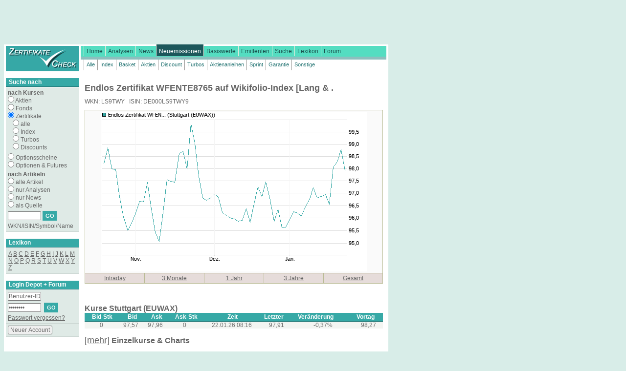

--- FILE ---
content_type: text/html; charset=UTF-8
request_url: https://www.zertifikatecheck.de/neuemissionen/profil?secu=172089241
body_size: 5018
content:
<!DOCTYPE html PUBLIC "-//W3C//DTD XHTML 1.0 Transitional//EN" "https://www.w3.org/TR/xhtml1/DTD/xhtml1-transitional.dtd">
<html xmlns="https://www.w3.org/1999/xhtml" xml:lang="de" lang="de">
<head>
<title>ZertifikateCheck</title>
<meta name="description" content="">
<meta name="keyword" content="">
<meta name="viewport" content="width=device-width, initial-scale=1.0" />
<meta http-equiv="Content-Type" content="text/html; charset=utf-8" />
<link rel="stylesheet" type="text/css" href="/css/default.css" />
<script type="text/javascript" src="http://www.aktiencheck.de/js/jquery-1.6.2.min.js"></script>
<script type="text/javascript" src="http://www.aktiencheck.de/js/jquery.cookiesdirective.min.js"></script>
<script type="text/javascript">
	jQuery(document).ready(function($){
		$.cookiesDirective({
			privacyPolicyUri: '/home/datenschutz.m',
			explicitConsent: false,
			position : 'bottom',
			duration: 0,
			backgroundColor: '#36A9A6',
			backgroundOpacity: '90',
			linkColor: '#ffffff'
		});
	});
</script>


<!-- Twitter conversion tracking base code -->
<script type="text/javascript">
!function(e,t,n,s,u,a){e.twq||(s=e.twq=function(){s.exe?s.exe.apply(s,arguments):s.queue.push(arguments);
},s.version='1.1',s.queue=[],u=t.createElement(n),u.async=!0,u.src='https://static.ads-twitter.com/uwt.js',
a=t.getElementsByTagName(n)[0],a.parentNode.insertBefore(u,a))}(window,document,'script');
twq('config','ozwyx');
</script>
<!-- End Twitter conversion tracking base code -->

</head>
<body>

<div id="banner_big">
	<table border="0" cellpadding="0" cellspacing="0" width="776" height="90">
	<tr>
		<td>
<!-- BEGIN zc - bigsize - rest -->
<script type="text/javascript" src="https://imagesrv.adition.com/js/adition.js"></script>
<script type="text/javascript" src="https://adfarm1.adition.com/js?wp_id=17515"></script>
<noscript><a href="https://adfarm1.adition.com/click?sid=17515&ts=1769082787" target="_blank">
<img src="https://adfarm1.adition.com/banner?sid=17515&ts=1769082787" border="0"></a></noscript>
<!-- END ADITIONTAG -->
</td>
	</tr>
	</table>
</div>

<div id="content">
	        <table border="0" cellpadding="0" cellspacing="0" width="767">
        <tr>
                <td valign="top"><a href="/"><img src="/images/logo.gif" class="logo" alt="aktiencheck" /></a></td>
                <td valign="top">
                        <div id="main">
                                <ul id="mainnav">


        <li >
                <a href="/home/" class="first"  >
                        Home
                </a>
        </li>



        <li >
                <a href="/analysen/"   >
                        Analysen
                </a>
        </li>



        <li >
                <a href="/news/"   >
                        News
                </a>
        </li>



        <li class="selected">
                <a href="/neuemissionen/index"   >
                        Neuemissionen
                </a>
        </li>



        <li >
                <a href="/basiswerte/index"   >
                        Basiswerte
                </a>
        </li>



        <li >
                <a href="/emittenten/index"   >
                        Emittenten
                </a>
        </li>



        <li >
                <a href="/suche/"   >
                        Suche
                </a>
        </li>



        <li >
                <a href="/lexikon/"   >
                        Lexikon
                </a>
        </li>



        <li >
                <a href="/forum/_futures/forum"   >
                        Forum
                </a>
        </li>

                                </ul>
                        </div>


                        <div id="sub">
                                <ul id="subnav">
                                        <li >
					  <a href="./neuemissionen.m" class="first">Alle</a>
					</li>
                                        <li >
					  <a href="./neuemissionen.m?zertart_id=5" >Index</a>
					</li>
                                        <li >
					  <a href="./neuemissionen.m?zertart_id=4" >Basket</a>
					</li>
                                        <li >
					  <a href="./neuemissionen.m?zertart_id=3" >Aktien</a>
					</li>
                                        <li >
					  <a href="./neuemissionen.m?zertart_id=1" >Discount</a>
					</li>
                                        <li >
					  <a href="./neuemissionen.m?zertart_id=7" >Turbos</a>
					</li>
                                        <li >
					  <a href="./neuemissionen.m?zertart_id=6" >Aktienanleihen</a>
					</li>
                                        <li >
					  <a href="./neuemissionen.m?zertart_id=8" >Sprint</a>
					</li>
                                        <li >
					  <a href="./neuemissionen.m?zertart_id=9" >Garantie</a>
					</li>
                                        <li >
					  <a href="./neuemissionen.m?zertart_id=10" >Sonstige</a>
					</li>
                                </ul>
                        </div>


                </td>
        </tr>
        </table>



		<br />
		<table border="0" cellpadding="0" cellspacing="0" width="760">
		<tr>
				<td valign="top">
					<table border="0" cellpadding="0" cellspacing="0" width="150">
<tbody>
	<tr>
		<td class="header" width="150">Suche nach</td>
	</tr>
	<tr>
		<td><img src="/images/trans.gif" alt="" height="1"></td>
	</tr>
	<tr>
		<td class="kurs_content" valign="top">

		<form name="Abfrage" method="get" action="/suche.m" target="_self" onSubmit="if ( document.getElementById('opt').checked == true || document.getElementById('akt').checked == true || document.getElementById('fon').checked == true ) this.target='_blank';">

		<table border="0" cellpadding="2" cellspacing="4">
		<tbody>
                        <tr>
                                <td class="left">
                                <strong>nach Kursen</strong>
                                <br>
                                <input name="type" value="STK" type="radio" id="akt">&nbsp;Aktien<br>
                                <input name="type" value="FND" type="radio" id="fon">&nbsp;Fonds<br>
                                <input name="type" value="ZER" type="radio" checked>&nbsp;Zertifikate
                                <ul type="none" style="padding-left:10px;padding-bottom:5px">
                                   <li><input name="zertart_id" value="-1" type="radio">&nbsp;alle</li>
                                   <li><input name="zertart_id" value="5" type="radio">&nbsp;Index</li>
                                   <li><input name="zertart_id" value="7" type="radio">&nbsp;Turbos</li>
                                   <li><input name="zertart_id" value="1" type="radio">&nbsp;Discounts</li>
                                </ul>
                                <input name="type" value="WNT" type="radio" id="opt">&nbsp;Optionsscheine<br>
                                <input name="type" value="OPT+FUT" type="radio">&nbsp;Optionen &amp; Futures
                                </td>
                        </tr>

                        <tr>
                                <td class="left">
                                <strong>nach Artikeln</strong>
                                <br>
                                <input name="type" value="news_analysen" type="radio">
                                alle Artikel<br>
                                <input name="type" value="analysen" type="radio">
                                nur Analysen<br>
                                <input name="type" value="news" type="radio">
                                nur News<br>
                                <input name="type" value="als_quelle" type="radio">
                                als Quelle
                                </td>
                        </tr>
			<tr>
				<td><input type="text" name="suchbegriff" size="8" maxlength="30">&nbsp;<input value="GO" class="submit" type="submit"></td>
			</tr>
			<tr>
				<td colspan="2" class="left">WKN/ISIN/Symbol/Name</td>
			</tr>
		</tbody></table>
		</form>
	</td>
</tr>
</tbody></table>


<br />





                               <table border="0" cellpadding="0" cellspacing="0" width="150" id="table1">
                                <tr>
                                        <td class="header" width="150"><a href="/lexikon/" style="font-weight: bold; color: #ffffff; text-decoration: none">Lexikon</a></td>
                                </tr>
                                <tr>
                                        <td><img src="/images/trans.gif" height="1" alt="" /></td>
                                </tr>
                                <tr>
                                        <td valign="top" class="kurs_content" style="padding: 5px;">
    <a href="/lexikon/A.m">A</a>
    <a href="/lexikon/B.m">B</a>
    <a href="/lexikon/C.m">C</a>
    <a href="/lexikon/D.m">D</a>
    <a href="/lexikon/E.m">E</a>
    <a href="/lexikon/F.m">F</a>
    <a href="/lexikon/G.m">G</a>
    <a href="/lexikon/H.m">H</a>
    <a href="/lexikon/I.m">I</a>
    <a href="/lexikon/J.m">J</a>
    <a href="/lexikon/K.m">K</a>
    <a href="/lexikon/L.m">L</a>
    <a href="/lexikon/M.m">M</a>
    <a href="/lexikon/N.m">N</a>
    <a href="/lexikon/O.m">O</a>
    <a href="/lexikon/P.m">P</a>
    <a href="/lexikon/Q.m">Q</a>
    <a href="/lexikon/R.m">R</a>
    <a href="/lexikon/S.m">S</a>
    <a href="/lexikon/T.m">T</a>
    <a href="/lexikon/U.m">U</a>
    <a href="/lexikon/V.m">V</a>
    <a href="/lexikon/W.m">W</a>
    <a href="/lexikon/X.m">X</a>
    <a href="/lexikon/Y.m">Y</a>
    <a href="/lexikon/Z.m">Z</a>

                                        </td>
                                </tr>
                                </table>
                                <br />


				<table border="0" cellpadding="0" cellspacing="0" width="150">
				<tr>
					<td class="header" width="150">Login Depot + Forum</td>
                        </tr>
                        <tr>
                                <td><img src="/images/trans.gif" height="1" alt="" /></td>
                        </tr>
                        <tr>
                                <td valign="top" class="kurs_content">

                                        <form action="/user/dologin.m">
                                                <table cellspacing="4" cellpadding="2" border="0">
                                                <tr>
                                                        <td>
							<input type="hidden" name="USER_SITE" value="ac">
							<input name="site" TYPE="HIDDEN" VALUE="/neuemissionen/profil?secu=172089241">
							<input name="ISACTION" TYPE="HIDDEN" VALUE="go">
			                                <input type="hidden" name="ISPSP" />
			                                <input type="hidden" name="ISPSS" />
			                                <input type="hidden" name="ISSE" />
                                                        <input type="text" name="DISPLAY_ID" size="8" onclick="this.value=''"  value="Benutzer-ID" />
							</td>
                                                </tr>
                                                <tr>
                                                        <td>
							<input type="PASSWORD" name="ISKW" size="8" onclick="this.value=''" value="Passwort" />&nbsp;
							<input type="submit" value="GO" class="submit" />
							</td>
                                                </tr>
	<tr><td><a href="/user/config/mailregdata.m" title="Passwort anfordern">Passwort vergessen?</a></td></tr>

                                                </table>
                                        </form>
				</td>
			</tr>
			<tr>
				<td valign="top" class="kurs_content">
					<form action="/user/config/new.m" >
						<table cellspacing="4" cellpadding="2" border="0">
						<tr>
							<td><input class="submit2" type="submit" value="&nbsp;Neuer Account&nbsp;" /></td>
						</tr>
						</table>
					</form>

                                </td>
                        </tr>
                        </table>
			<br />



<div id="banner_small" style="text-align: center !important;">
<div id="cl_button_rest" style="display: none"></div>
</div>
<br />







				</td>
				<td style="width=11px;"><img src="/images/trans.gif" width="11" alt="" /></td>
				<td valign="top">
		


<p><font size="4"><b>Endlos Zertifikat WFENTE8765 auf Wikifolio-Index  [Lang & .</b></font></p>
<p align="left" style="color:707070; font-size:12px">WKN: LS9TWY&nbsp;&nbsp; ISIN: DE000LS9TWY9</p>



<table class="soft" border="0" cellpadding="0" cellspacing="0" width="100%">
<colgroup><col span="5" width="20%" /></colgroup>
<tbody>
	<tr>
		<td colspan="5" style="text-align:center">
			<img src="/charts/_bigchart?secu=172089241&amp;t=quarter" />
			<br />
		</td>
	</tr>

	<tr>
		<td class="sup" style="text-align:center"><a href="?secu=172089241&amp;t=intraday">Intraday</a></td>
		<td class="sup" style="text-align:center"><a href="?secu=172089241&amp;t=quarter">3 Monate</a></td>
		<td class="sup" style="text-align:center"><a href="?secu=172089241&amp;t=year">1 Jahr</a></td>
		<td class="sup" style="text-align:center"><a href="?secu=172089241&amp;t=3years">3 Jahre</a></td>
	    <td class="sup" style="text-align:center"><a href="?secu=172089241&amp;t=all">Gesamt</a></td>
	</tr>
</tbody>
</table>
<br />





<br><br>
<font size="3"><b>Kurse Stuttgart (EUWAX)</b></font>

<table cellspacing="0" cellpadding="2" width="100%">
        <TR>
          <th class="header" style="text-align:center">
            <span style="font-size: 12px; color: white">Bid-Stk&nbsp</span>
          </th>	
          <th class="header" style="text-align:center">
            <span style="font-size: 12px; color: white">Bid</span>
          </th>
          <th class="header" style="text-align:center">
            <span style="font-size: 12px; color: white">Ask</span>
          </th>
          <th class="header" style="text-align:center">
            <span style="font-size: 12px; color: white">Ask-Stk</span>
          </th>
          <th class="header" style="text-align:center">
            <span style="font-size: 12px; color: white">Zeit&nbsp</span>
          </th>

          <th class="header">
            <span style="font-size: 12px; color: white">Letzter</span>
          </th>
          <th class="header">
            <span style="font-size: 12px; color: white">&nbsp;&nbsp;Ver&auml;nderung&nbsp;&nbsp;</span>
          </th>
          <th class="header">
            <span style="font-size: 12px; color: white">Vortag</span>
          </th>
        </TR>
        <TR class="nachrichten_content4">
          <TD style="text-align:center">
            <span style="font-size: 12px">&nbsp;0</span>&nbsp;
          </TD>	
          <TD style="text-align:center">
            <span style="font-size: 12px">&nbsp;97,57</span>&nbsp;
          </TD>
          <TD style="text-align:center">
            <span style="font-size: 12px">&nbsp;97,96</span>&nbsp;
          </TD>
          <TD style="text-align:center">
            <span style="font-size: 12px">&nbsp;0</span>&nbsp;
          </TD>
          <TD style="text-align:center">
            <span style="font-size: 12px">&nbsp;22.01.26 08:16</span>&nbsp;
          </TD>
 

          <TD style="text-align:center">
           <span style="font-size: 12px">&nbsp;97,91</span>&nbsp;
          </TD>
          <TD style="text-align:center">
           <span style="font-size: 12px">&nbsp;-0,37%</span>&nbsp;
            
          </TD>
          <TD style="text-align:center">
            <span style="font-size: 12px">&nbsp;98,27</span>&nbsp;
          </TD>
        </TR>
      </TABLE> 





<br>
<font size="3"><b><a href="/suche.m?suchbegriff=DE000LS9TWY9&einzelkurs=1&type=CER" style=" font-weight: bold;font: normal 18px Arial, sans-serif; ">[mehr]</a> Einzelkurse &amp; Charts</b></font><br>

<br><br>
<div style="font-size: 16px; font-weight: bold;">Underlying: Kursdaten und Kennzahlen (EUR)</div>

<table width="610" cellpadding=0 cellspacing=0 border=0>
  <tr align="left">

<th class="header" align="left" style="padding-right:2px">
Name
</th>
<th class="header" align="left" style="padding-right:2px">
Ratio
</th>
<th class="header" align="left" style="padding-right:2px">
Kurs
</th>
  </tr>

  <tr  class="nachrichten_content4"">
    <TD style="padding-right: 4px;"   >
<div style="overflow: hidden; width: 100%">
    Wikifolio-Index
</div>

</TD>
    <TD style="padding-right: 4px;"   >
    1,00

</TD>
    <TD style="padding-right: 4px;"   >
    

</TD>
  </tr>


  <tr>
    <td class="xarbott" align="left" COLSPAN=3>



    </td>
  </tr>
</table>








 
<br>
<br>
<div style="float:left">
<div style="font-size: 16px; font-weight: bold;">Stammdaten</div>
<TABLE style="width: 290px" BORDER=0 CELLPADDING=0 CELLSPACING=0>

  <tr class="nachrichten_content4">
	<td style="width: 50%" align="left">Emittent</td>
	<td style="width: 50%" align="left">Lang & Schwarz</td>
  </tr>

  <tr class="nachrichten_content3">
	<td style="width: 50%" align="left">Art</td>
	<td style="width: 50%" align="left">Index/Tracker-Zertifikat</td>
  </tr>

  <tr class="nachrichten_content4">
	<td style="width: 50%" align="left">Typ</td>
	<td style="width: 50%" align="left">long</td>
  </tr>

  <tr class="nachrichten_content3">
	<td style="width: 50%" align="left">Stückelung</td>
	<td style="width: 50%" align="left">1</td>
  </tr>

  <tr class="nachrichten_content4">
	<td style="width: 50%" align="left">Emission</td>
	<td style="width: 50%" align="left">16.11.22</td>
  </tr>

  <tr class="nachrichten_content3">
	<td style="width: 50%" align="left">Bewertungstag</td>
	<td style="width: 50%" align="left">open-end</td>
  </tr>

  <tr class="nachrichten_content4">
	<td style="width: 50%" align="left">Zahltag</td>
	<td style="width: 50%" align="left">open-end</td>
  </tr>

  <tr class="nachrichten_content3">
	<td style="width: 50%" align="left">Laufzeit</td>
	<td style="width: 50%" align="left">open-end</td>
  </tr>

  <tr class="nachrichten_content4">
	<td style="width: 50%" align="left">Quanto</td>
	<td style="width: 50%" align="left">nein</td>
  </tr>

  <tr class="nachrichten_content3">
	<td style="width: 50%" align="left">Settlement</td>
	<td style="width: 50%" align="left">cash</td>
  </tr>

</table>


</div>
<div style="float:right">
<div style="font-size: 16px; font-weight: bold;">Kennzahlen</div>
<TABLE style="width: 290px" BORDER=0 CELLPADDING=0 CELLSPACING=0>

  <tr class="nachrichten_content4">
	<td style="width: 50%" align="left">Partizipation</td>
	<td style="width: 50%" align="left">100,00%</td>
	<td  align="left">%</td>
  </tr>

  <tr class="nachrichten_content3">
	<td style="width: 50%" align="left">Spread</td>
	<td style="width: 50%" align="left">0,39</td>
	<td  align="left">EUR</td>
  </tr>

  <tr class="nachrichten_content4">
	<td style="width: 50%" align="left">Spread rel.</td>
	<td style="width: 50%" align="left">0,40%</td>
	<td  align="left">%</td>
  </tr>

  <tr class="nachrichten_content3">
	<td style="width: 50%" align="left">Hom. Spread</td>
	<td style="width: 50%" align="left">0,39%</td>
	<td  align="left">EUR</td>
  </tr>

</table>


</div>

<div style="clear: both"></div>
<br>

<font size="3"><b>&Uuml;ber dieses Wertpapier</b></font>
<p> Die Wertentwicklung des Zertifikats  orientiert sich an der Kursentwicklung des Basiswertes. <p>Das Zertifikat kann durch den Emittenten mit einer Frist von 60 Tagen zum 29.12.2023 vorzeitig gekündigt werden. Danach ist eine Kündigung unter Einhaltung der gleichen Frist jedes Jahr zulässig. </p>







				</td>
		</tr>
	<tr>
				<td style="width:14px;"><img src="/images/trans.gif" width="14" alt="" /></td>
		</tr>
	<tr>
	<td></td>
	<td></td>
	<td>
	<div style="float: left;">
			<p>
					Copyright 1998 - 2026 <a href="/home/impressum.m">zertifikatecheck.de</a>,
					implementiert durch <a href="https://www.ariva.ag" target="_blank">ARIVA.DE AG</a>
			</p>
		</div>
				<div style="float:right; margin-left:10px;">
						<g:plusone size="medium" count="false"></g:plusone>
						<script type="text/javascript">
								window.___gcfg = {
										lang: 'de-DE'
								};

								(function() {
										var po = document.createElement('script'); po.type = 'text/javascript'; po.async = true;
										po.src = 'https://apis.google.com/js/plusone.js';
										var s = document.getElementsByTagName('script')[0]; s.parentNode.insertBefore(po, s);
								})();
						</script>
				</div>
				<div style="clear: both"></div>

	</td>
	</tr>
		<tr>
				<td>&nbsp;</td>
				<td style="width:11px;"><img src="/images/trans.gif" width="11" alt="" /></td>
				<td>&nbsp;</td>
		</tr>
		</table>
</div>
<div id="skyscraper">
<!-- BEGIN zc - skyscraper - rest -->
<script type="text/javascript" src="https://imagesrv.adition.com/js/adition.js"></script>
<script type="text/javascript" src="https://adfarm1.adition.com/js?wp_id=17546"></script>
<noscript><a href="https://adfarm1.adition.com/click?sid=17546&ts=1769082787" target="_blank">
<img src="https://adfarm1.adition.com/banner?sid=17546&ts=1769082787" border="0"></a></noscript>
<!-- END ADITIONTAG -->
</div>


<script type="text/javascript" src="http://traffic.finad.de/roc_p/zc/zc_p-rest.html"></script>




	<div id="PseudoAd_contentad_rest" style="display:none">
	
<!-- BEGIN zc - contentad - rest -->
<script type="text/javascript" src="https://imagesrv.adition.com/js/adition.js"></script>
<script type="text/javascript" src="https://adfarm1.adition.com/js?wp_id=17532"></script>
<noscript><a href="https://adfarm1.adition.com/click?sid=17532&ts=1769082787" target="_blank">
<img src="https://adfarm1.adition.com/banner?sid=17532&ts=1769082787" border="0"></a></noscript>
<!-- END ADITIONTAG -->

	</div>
	<script>
	var ca = document.getElementById("contentad_rest");

		if(ca) {
			ca.style.display = "block";
			var pa = document.getElementById("PseudoAd_contentad_rest");
		ca.innerHTML = pa.innerHTML;
		}
	</script>



	<div id="PseudoAd_cl_button_rest" style="display:none">
	
<div align="center">
<!-- BEGIN zc - button - rest -->
<script type="text/javascript" src="https://imagesrv.adition.com/js/adition.js"></script>
<script type="text/javascript" src="https://adfarm1.adition.com/js?wp_id=17521"></script>
<noscript><a href="https://adfarm1.adition.com/click?sid=17521&ts=1769082787" target="_blank">
<img src="https://adfarm1.adition.com/banner?sid=17521&ts=1769082787" border="0"></a></noscript>
<!-- END ADITIONTAG -->
</div>

	</div>
	<script>
	var ca = document.getElementById("cl_button_rest");

		if(ca) {
			ca.style.display = "block";
			var pa = document.getElementById("PseudoAd_cl_button_rest");
		ca.innerHTML = pa.innerHTML;
		}
	</script>



	<div id="PseudoAd_cl_button2_rest" style="display:none">
	
<!-- zc - button2 - rest -->
<script type="text/javascript" src="https://imagesrv.adition.com/js/adition.js"></script>
<script type="text/javascript" src="https://adfarm1.adition.com/js?wp_id=18439"></script>
<noscript><a href="https://adfarm1.adition.com/click?sid=18439&ts=[timestamp]" target="_blank">
<img src="https://adfarm1.adition.com/banner?sid=18439&ts=[timestamp]" border="0"></a></noscript>
<!-- END -->

	</div>
	<script>
	var ca = document.getElementById("cl_button2_rest");

		if(ca) {
			ca.style.display = "block";
			var pa = document.getElementById("PseudoAd_cl_button2_rest");
		ca.innerHTML = pa.innerHTML;
		}
	</script>





<!-- Global site tag (gtag.js) - Google Analytics -->
<script async src="https://www.googletagmanager.com/gtag/js?id=UA-17298921-9"></script>
<script>
  window.dataLayer = window.dataLayer || [];
  function gtag(){dataLayer.push(arguments);}
  gtag('js', new Date());

  gtag('config', 'UA-17298921-9', {'anonymize_ip': true});
</script>



</body>
</html>








--- FILE ---
content_type: text/html; charset=utf-8
request_url: https://accounts.google.com/o/oauth2/postmessageRelay?parent=https%3A%2F%2Fwww.zertifikatecheck.de&jsh=m%3B%2F_%2Fscs%2Fabc-static%2F_%2Fjs%2Fk%3Dgapi.lb.en.2kN9-TZiXrM.O%2Fd%3D1%2Frs%3DAHpOoo_B4hu0FeWRuWHfxnZ3V0WubwN7Qw%2Fm%3D__features__
body_size: 162
content:
<!DOCTYPE html><html><head><title></title><meta http-equiv="content-type" content="text/html; charset=utf-8"><meta http-equiv="X-UA-Compatible" content="IE=edge"><meta name="viewport" content="width=device-width, initial-scale=1, minimum-scale=1, maximum-scale=1, user-scalable=0"><script src='https://ssl.gstatic.com/accounts/o/2580342461-postmessagerelay.js' nonce="Xn4koEyCVKaEZ57m0FIRsw"></script></head><body><script type="text/javascript" src="https://apis.google.com/js/rpc:shindig_random.js?onload=init" nonce="Xn4koEyCVKaEZ57m0FIRsw"></script></body></html>

--- FILE ---
content_type: text/css
request_url: https://www.zertifikatecheck.de/css/default.css
body_size: 1739
content:
*
{
	margin: 0;
	padding: 0;
}
html,body
{
	height: 100%;
	min-height: 100%;
}
body
{
	margin: 0 0 0 8px;
	padding: 0;
	background: #D8EDE8;
	font: normal 12px Arial, sans-serif;
	color: #666;
}
input
{
	font: normal 12px Arial, sans-serif;
	color: #666;
}
img
{
	border: 0;
}
a:link, a:visited, a:active, a:hover
{
	font: normal 12px Arial, sans-serif;
	text-decoration: underline;
	color: #666;
}
#banner_big
{
	width: 777px;
	height: 90px;
	margin: 0 0 1px 0;
	text-align: center;
}
#banner_big table
{
	margin: auto;
}
#skyscraper
{
	float: left;
	margin-left: 1px;
}
#banner_small
{
        text-align: center;
        margin-left: 0px;
}
#banner_text
{
	float: left;
	margin-right: 10px;
	margin-top: 14px;
	margin-bottom: 7px;
	background: #fff;
}
#button
{
}
.contentad
{
}
#content
{
	float: left;
	border-left: 4px solid #fff;
	border-right: 4px solid #fff;
	border-bottom: 4px solid #fff;
	width: 778px;
	bottom: 0;
	background: #fff;
	min-height: 100%;
}
#content .logo
{
	border-top: 3px solid #fff;
	border-right: 3px solid #fff;
}
div#main
{
	position: relative;
	height: 25px;
}
ul#mainnav
{
	width: 625px;
	height: 24px;
	border-top: 3px solid #fff;
	margin: 0;
	padding: 0;
	background: #54DDC1;
}
/* nur fuer den ie \*/ * html ul#mainnav { height: 21px; }/* ende */
ul#mainnav li,ul#subnav li
{
	display: inline;
	list-style-type: none;
	margin: 0;
	padding: 0;
	text-align: center;
}
ul#mainnav li a:link.first,ul#mainnav li a:visited.first,ul#mainnav li a:active.first,ul#mainnav li a:hover.first,ul#subnav li a:link.first,ul#subnav li a:visited.first,ul#subnav li a:active.first,ul#subnav li a:hover.first
{
	margin-left: 6px;
}
ul#mainnav li a:link.last,ul#mainnav li a:visited.last,ul#mainnav li a:active.last,ul#mainnav li a:hover.last
{
	border-right: 1px solid #F0EEDE;
}
ul#mainnav a:link,ul#mainnav a:visited
{
	float: left;
	font: normal 12px Arial, sans-serif;
	text-decoration: none;
	color: #1B524F;
	border: none;
	border-left: 1px solid #F0EEDE;
	padding: 4px 5px 3px 5px;
	text-align: center;
}
ul#mainnav a:hover
{
	position: relative;
	color: #1B524F;
	background: #4DFDD7;
	padding: 4px 5px 3px 5px;
}
ul#mainnav li.selected a:link,ul#mainnav li.selected a:visited,ul#mainnav li.selected a:active,ul#mainnav li.selected a:hover
{
	position: relative;
	color: #fff;
	background: #1C575B;
	margin-top: -3px;
	padding: 7px 5px 3px 5px;
}
div#sub
{
	position: relative;
	height: 27px;
}
ul#subnav
{
	width: 625px;
	height: 24px;
	border-top: 6px solid #8DBFBE;
	margin: 0;
	padding: 0;
}
ul#subnav a:link,ul#subnav a:visited
{
	text-align: center;
	float: left;
	font: normal 11px Arial, sans-serif;
	text-decoration: none;
	color: #257574;
	border: none;
	border-left: 1px solid #969593;
	padding: 4px 5px 6px 5px;
}
ul#subnav a:hover
{
	text-align: center;
	color: #015052;
	padding: 4px 5px 6px 5px;
}
ul#subnav li.selected a:link,ul#subnav li.selected a:visited,ul#subnav li.selected a:active,ul#subnav li.selected a:hover
{
	text-align: center;
	color: #184867;
	border-top: 3px solid #7688AC;
	padding: 4px 5px 6px 5px;
}
#blank
{
	height: 24px;
}
.header
{
	font: bold 12px Arial, sans-serif;
	color: #fff;
	border-bottom: 1px solid #217776;
	height: 17px;
	padding-left: 6px;
	background: #36A9A6;
}
.header2
{
	font: bold 12px Arial, sans-serif;
	color: #fff;
	border-bottom: 1px solid #217776;
	height: 17px;
	padding-right: 6px;
	background: #36A9A6;
	text-align: right;
}
.header3
{
	font: bold 12px Arial, sans-serif;
	color: #023B18;
	height: 17px;
	padding-left: 6px;
	background: #DFEAE6;
}
.header_charts
{
	font: bold 11px Arial, sans-serif;
}
.kurs_content
{
	border-bottom: 1px solid #CAD5D1;
	border-right: 1px solid #CAD5D1;
	background: #DFEAE6;
	font: normal 12px Arial, sans-serif;
	color: #666;
}
.nachrichten_content
{
	border-bottom: 1px solid #EAE9E7;
	border-right: 1px solid #EAE9E7;
	border-left: 1px solid #EAE9E7;
	background: #FFF;
	font: normal 12px/130% Arial, sans-serif;
	color: #6D6D6D;
}
.nachrichten_content2
{
	font: normal 11px/110% Arial, sans-serif;
	color: #6D6D6D;
}
.nachrichten_content3
{
	font: normal 12px/130% Arial, sans-serif;
	padding: 5px;
	color: #6D6D6D;
}
.nachrichten_content4
{
	background: #F3F5F2;
	padding: 5px;
	color: #6D6D6D;
}
.nachrichten_content5
{
	font: normal 11px Arial, sans-serif;
	padding: 5px;
	color: #6D6D6D;
}
.nachrichten_content6
{
	background: #E6DCDA;
	padding: 5px;
	color: #6D6D6D;
	font: normal 11px Arial, sans-serif;
}
.nachrichten_content6 a, .nachrichten_content5 a, .nachrichten_content6 a:hover, .nachrichten_content5 a:hover
{
	font: normal 11px Arial, sans-serif;
}
.chart
{
	font: normal 11px Arial, sans-serif;
}
a.content:link, a.content:visited, a.content:hover, a.content:active
{
	color: #6D6D6D;
}
.submit
{
	background: #36A9A6;
	font: bold 11px Arial, sans-serif;
	color: #fff;
	padding: 1px 0.5em;
	border: none;
	cursor: pointer;
	height: 20px;
	width: auto;
}
.chart_submit
{
        background: #36A9A6;
        font: bold 11px Arial, sans-serif;
        color: #fff;
        padding: 1px 0.5em;
        border: none;
        cursor: pointer;
        height: 20px;
        width: auto;
}

.minus
{
	color: #F31874;
}
.plus
{
	color: #4B9713;
}
.indizes
{
	border-bottom: 1px solid #00334D;
	color: #00334D;
	background-color: #DDDED3;
}
.mini, a.mini:link, a.mini:visited, a.mini:hover, a.mini:active
{
	font: 10px Arial, sans-serif;
}
.mini2
{
	font: 10px Arial, sans-serif;
	color: #000;
}
.mini3
{
	font: 10px Arial, sans-serif;
	color: #000;
	margin-left: 11px;
}
.mini4
{
	font: 10px Arial, sans-serif;
	color: #000;
}
.ov0
{
	background: #F3F5F2;
}
.ov1
{
	background: #F3F5F2;
}
#rechts
{
	text-align: right;
	color: #444;
}
.imgleftintext
{
	float: left;
	margin-right: 10px;
	margin-top: 7px;
	margin-bottom: 7px;
}
.imgrightintext
{
	float: right;
	margin-left: 10px;
	margin-top: 7px;
	margin-bottom: 7px;
}
.imgmiddleintext
{
	float: middle;
	margin-top: 7px;
	margin-bottom: 7px;
}
.imgbottomintext
{
	float: bottom;
	margin-top: 7px;
	margin-left: 10px;
	margin-right: 7px;
}
.imgsidebyside
{
	margin-top: 7px;
	margin-bottom: 7px;
	margin-right: 10px;
}
#text_block
{
	text-align: justify;
}
a.seitenlink:link
{
	font-size: 10pt;
	color: #000;
	padding: 2pt;
	background-color: #B2DEBA;
	text-decoration: none;
}
a.seitenlink:visited
{
	font-size: 10pt;
	color: #000;
	padding: 2pt;
	background-color: #B2DEBA;
	text-decoration: none;
}
a.seitenlink:hover
{
	color: #0F1F60;
	padding: 2pt;
	background-color: #CFF3D6;
	text-decoration: none;
}
ul#search
{
	margin: 0;
	padding: 0 0 0 17px;
	list-style-type: disc;
}
p
{
	margin: 10px 0 10px;
}
table.soft
{
	text-align: center;
	color: #6D6D6D;
	font: normal 11px Arial, sans-serif;
	border: 1px #B9BB94 solid;
	border-collapse: collapse;
	border-spacing: 0;
	background: #fafafa;
}
table.soft th
{
	border-bottom: solid 1px #c8c8c8;
	background: #DEE1A8;
}
table.soft td
{
	border-bottom: 1px solid #B9BB94;
	border-top: 0;
	border-left: 1px solid #B9BB94;
	border-right: 0;
	text-align: left;
	padding: 3px;
	background: #fafafa;
}
table.soft td.topic
{
	border-bottom: 2px solid #B9BB94;
	border-left: 1px solid #B9BB94;
	text-align: left;
	text-indent: 2px;
	font-family: Verdana;
	font-weight: bold;
	font-size: 11px;
	color: #6D6D6D;
	background: #BEC8D1;
}
table.soft td.sup,.sup
{
	background: #E6DCDA;
	color: #6D6D6D;
	font: normal 11px Arial, sans-serif;
}
table th
{
	text-align: left;
}
table.chart
{
        text-align: center;
        color: #404040;
        font: normal 11px Arial, sans-serif;
        border: 1px #B9BB94 solid;
        border-collapse: collapse;
        border-spacing: 0;
        background: #fafafa;
}
table.chart td
{
        text-align: left;
        padding: 3px;
        background: #fafafa;
}
table.chart td.topic
{
        border-bottom: 1px solid #B9BB94;
        border-right: 1px solid #B9BB94;
        text-align: left;
        text-indent: 2px;
        font-family: Verdana;
        font-weight: bold;
        font-size: 11px;
        color: #404040;
        background: #dfeae6;
}
table.chart td.topic2
{
        border-bottom: 1px solid #B9BB94;
        border-left: 1px solid #B9BB94;
        text-align: left;
        text-indent: 2px;
        font-family: Verdana;
        font-weight: bold;
        font-size: 11px;
        color: #404040;
        background: #dfeae6;
}

table.soft td.topic2
{
        border-bottom: 2px solid #B9BB94;
        border-left: 1px solid #B9BB94;
        text-align: left;
        text-indent: 2px;
        font-family: Verdana;
        font-weight: bold;
        font-size: 11px;
        color: #A07371;
        background: #dbd9b8;
}

table.chart td.charts_options
{
        padding: 8px 2px 8px 1px;
        border-bottom: 1px solid #B9BB94;
        border-right: 1px solid #B9BB94;
}
table.chart td.charts_options2
{
        padding: 8px 2px 8px 1px;
        border-bottom: 1px solid #B9BB94;
        border-left: 1px solid #B9BB94;
}
table.chart td.charts_options3
{
        padding: 8px 2px 2px 1px;
        border-right: 1px solid #B9BB94;
}
table.chart td.charts_options4
{
        padding: 8px 2px 2px 1px;
        border-left: 1px solid #B9BB94;
}
.charts_options
{
        padding: 5px 2px 5px 1px;
}

